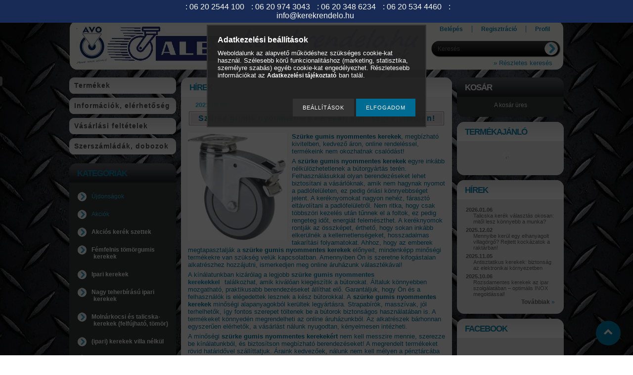

--- FILE ---
content_type: text/html; charset=UTF-8
request_url: https://www.kerekrendelo.hu/shop_news.php?news=52587
body_size: 13592
content:
<!DOCTYPE html PUBLIC "-//W3C//DTD XHTML 1.0 Transitional//EN" "http://www.w3.org/TR/xhtml1/DTD/xhtml1-transitional.dtd">
<html xmlns="http://www.w3.org/1999/xhtml" lang="hu" xml:lang="hu" lang="hu" xml:lang="hu" style="background-image:url(https://www.kerekrendelo.hu/shop_pic.php?time=1428929578&width=[element_width]&height=[element_height]&design_element=background_slide_0.jpg);">
<head>
<meta http-equiv="Content-Type" content="text/html; charset=utf-8">
<meta http-equiv="Content-Language" content="HU">
<meta http-equiv="Cache-Control" content="no-cache">
<meta name="description" content="Szürke gumis nyommentes kerekek minőségi kivitelben! , Hírek">
<meta name="robots" content="index, follow">
<meta http-equiv="X-UA-Compatible" content="IE=Edge">
<meta property="og:site_name" content="Kerékrendelő (ipari kerekek és görgők)" />
<meta property="og:title" content="Szürke gumis nyommentes kerekek minőségi kivitelben! - Hírek">
<meta property="og:description" content="Szürke gumis nyommentes kerekek minőségi kivitelben! , Hírek">
<meta property="og:type" content="website">
<meta name="google-site-verification" content="_D_qlUPwWikD3izmbteyhgeK5awMYo9MIn4nPIaJV2A">
<meta property="fb:admins" content="662066057202494">

<title>Szürke gumis nyommentes kerekek minőségi kivitelben! - Hírek</title>


<script type="text/javascript">
var service_type="shop";
var shop_url_main="https://www.kerekrendelo.hu";
var actual_lang="hu";
var money_len="0";
var money_thousend=" ";
var money_dec=",";
var shop_id=4153;
var unas_design_url="https:"+"/"+"/"+"www.kerekrendelo.hu"+"/"+"!common_design"+"/"+"custom"+"/"+"kerekrendelo.unas.hu"+"/";
var unas_design_code='0';
var unas_base_design_code='1';
var unas_design_ver=2;
var unas_design_subver=0;
var unas_shop_url='https://www.kerekrendelo.hu';
var config_plus=new Array();
config_plus['product_tooltip']=1;
config_plus['cart_redirect']=1;
config_plus['money_type']='Ft';
config_plus['money_type_display']='Ft';
var lang_text=new Array();

var UNAS = UNAS || {};
UNAS.shop={"base_url":'https://www.kerekrendelo.hu',"domain":'www.kerekrendelo.hu',"username":'kerekrendelo.unas.hu',"id":4153,"lang":'hu',"currency_type":'Ft',"currency_code":'HUF',"currency_rate":'1',"currency_length":0,"base_currency_length":0,"canonical_url":''};
UNAS.design={"code":'0',"page":'news'};
UNAS.api_auth="e1e7b517d782f1a7b0aa2a6367770b06";
UNAS.customer={"email":'',"id":0,"group_id":0,"without_registration":0};
UNAS.shop["only_private_customer_can_purchase"] = false;
 

UNAS.text = {
    "button_overlay_close": `Bezár`,
    "popup_window": `Felugró ablak`,
    "list": `lista`,
    "updating_in_progress": `frissítés folyamatban`,
    "updated": `frissítve`,
    "is_opened": `megnyitva`,
    "is_closed": `bezárva`,
    "deleted": `törölve`,
    "consent_granted": `hozzájárulás megadva`,
    "consent_rejected": `hozzájárulás elutasítva`,
    "field_is_incorrect": `mező hibás`,
    "error_title": `Hiba!`,
    "product_variants": `termék változatok`,
    "product_added_to_cart": `A termék a kosárba került`,
    "product_added_to_cart_with_qty_problem": `A termékből csak [qty_added_to_cart] [qty_unit] került kosárba`,
    "product_removed_from_cart": `A termék törölve a kosárból`,
    "reg_title_name": `Név`,
    "reg_title_company_name": `Cégnév`,
    "number_of_items_in_cart": `Kosárban lévő tételek száma`,
    "cart_is_empty": `A kosár üres`,
    "cart_updated": `A kosár frissült`,
    "mandatory": `Kötelező!`
};


UNAS.text["delete_from_compare"]= `Törlés összehasonlításból`;
UNAS.text["comparison"]= `Összehasonlítás`;

UNAS.text["delete_from_favourites"]= `Törlés a kedvencek közül`;
UNAS.text["add_to_favourites"]= `Kedvencekhez`;








window.lazySizesConfig=window.lazySizesConfig || {};
window.lazySizesConfig.loadMode=1;
window.lazySizesConfig.loadHidden=false;

window.dataLayer = window.dataLayer || [];
function gtag(){dataLayer.push(arguments)};
gtag('js', new Date());
</script>

<script src="https://www.kerekrendelo.hu/!common_packages/jquery/jquery-3.2.1.js?mod_time=1690980618" type="text/javascript"></script>
<script src="https://www.kerekrendelo.hu/!common_packages/jquery/plugins/migrate/migrate.js?mod_time=1690980618" type="text/javascript"></script>
<script src="https://www.kerekrendelo.hu/!common_packages/jquery/plugins/bgiframe/bgiframe.js?mod_time=1690980618" type="text/javascript"></script>
<script src="https://www.kerekrendelo.hu/!common_packages/jquery/plugins/ajaxqueue/ajaxqueue.js?mod_time=1690980618" type="text/javascript"></script>
<script src="https://www.kerekrendelo.hu/!common_packages/jquery/plugins/color/color.js?mod_time=1690980618" type="text/javascript"></script>
<script src="https://www.kerekrendelo.hu/!common_packages/jquery/plugins/autocomplete/autocomplete.js?mod_time=1751452520" type="text/javascript"></script>
<script src="https://www.kerekrendelo.hu/!common_packages/jquery/plugins/cookie/cookie.js?mod_time=1690980618" type="text/javascript"></script>
<script src="https://www.kerekrendelo.hu/!common_packages/jquery/plugins/treeview/treeview.js?mod_time=1690980618" type="text/javascript"></script>
<script src="https://www.kerekrendelo.hu/!common_packages/jquery/plugins/treeview/treeview.edit.js?mod_time=1690980618" type="text/javascript"></script>
<script src="https://www.kerekrendelo.hu/!common_packages/jquery/plugins/treeview/treeview-unas.async.js?mod_time=1690980618" type="text/javascript"></script>
<script src="https://www.kerekrendelo.hu/!common_packages/jquery/plugins/tools/tools-1.2.7.js?mod_time=1690980618" type="text/javascript"></script>
<script src="https://www.kerekrendelo.hu/!common_packages/jquery/plugins/nivoslider/nivoslider.js?mod_time=1690980618" type="text/javascript"></script>
<script src="https://www.kerekrendelo.hu/!common_packages/jquery/own/shop_common/exploded/common.js?mod_time=1769410771" type="text/javascript"></script>
<script src="https://www.kerekrendelo.hu/!common_packages/jquery/own/shop_common/exploded/common_overlay.js?mod_time=1754986322" type="text/javascript"></script>
<script src="https://www.kerekrendelo.hu/!common_packages/jquery/own/shop_common/exploded/common_shop_popup.js?mod_time=1754991412" type="text/javascript"></script>
<script src="https://www.kerekrendelo.hu/!common_packages/jquery/own/shop_common/exploded/common_start_checkout.js?mod_time=1752056294" type="text/javascript"></script>
<script src="https://www.kerekrendelo.hu/!common_packages/jquery/own/shop_common/exploded/design_1500.js?mod_time=1725525511" type="text/javascript"></script>
<script src="https://www.kerekrendelo.hu/!common_packages/jquery/own/shop_common/exploded/function_change_address_on_order_methods.js?mod_time=1752056294" type="text/javascript"></script>
<script src="https://www.kerekrendelo.hu/!common_packages/jquery/own/shop_common/exploded/function_check_password.js?mod_time=1751452520" type="text/javascript"></script>
<script src="https://www.kerekrendelo.hu/!common_packages/jquery/own/shop_common/exploded/function_check_zip.js?mod_time=1767692286" type="text/javascript"></script>
<script src="https://www.kerekrendelo.hu/!common_packages/jquery/own/shop_common/exploded/function_compare.js?mod_time=1751452520" type="text/javascript"></script>
<script src="https://www.kerekrendelo.hu/!common_packages/jquery/own/shop_common/exploded/function_customer_addresses.js?mod_time=1769410771" type="text/javascript"></script>
<script src="https://www.kerekrendelo.hu/!common_packages/jquery/own/shop_common/exploded/function_delivery_point_select.js?mod_time=1751452520" type="text/javascript"></script>
<script src="https://www.kerekrendelo.hu/!common_packages/jquery/own/shop_common/exploded/function_favourites.js?mod_time=1725525511" type="text/javascript"></script>
<script src="https://www.kerekrendelo.hu/!common_packages/jquery/own/shop_common/exploded/function_infinite_scroll.js?mod_time=1758625002" type="text/javascript"></script>
<script src="https://www.kerekrendelo.hu/!common_packages/jquery/own/shop_common/exploded/function_language_and_currency_change.js?mod_time=1751452520" type="text/javascript"></script>
<script src="https://www.kerekrendelo.hu/!common_packages/jquery/own/shop_common/exploded/function_param_filter.js?mod_time=1764233415" type="text/javascript"></script>
<script src="https://www.kerekrendelo.hu/!common_packages/jquery/own/shop_common/exploded/function_postsale.js?mod_time=1751452520" type="text/javascript"></script>
<script src="https://www.kerekrendelo.hu/!common_packages/jquery/own/shop_common/exploded/function_product_print.js?mod_time=1725525511" type="text/javascript"></script>
<script src="https://www.kerekrendelo.hu/!common_packages/jquery/own/shop_common/exploded/function_product_subscription.js?mod_time=1751452520" type="text/javascript"></script>
<script src="https://www.kerekrendelo.hu/!common_packages/jquery/own/shop_common/exploded/function_recommend.js?mod_time=1751452520" type="text/javascript"></script>
<script src="https://www.kerekrendelo.hu/!common_packages/jquery/own/shop_common/exploded/function_saved_cards.js?mod_time=1751452520" type="text/javascript"></script>
<script src="https://www.kerekrendelo.hu/!common_packages/jquery/own/shop_common/exploded/function_saved_filter_delete.js?mod_time=1751452520" type="text/javascript"></script>
<script src="https://www.kerekrendelo.hu/!common_packages/jquery/own/shop_common/exploded/function_search_smart_placeholder.js?mod_time=1751452520" type="text/javascript"></script>
<script src="https://www.kerekrendelo.hu/!common_packages/jquery/own/shop_common/exploded/function_vote.js?mod_time=1725525511" type="text/javascript"></script>
<script src="https://www.kerekrendelo.hu/!common_packages/jquery/own/shop_common/exploded/page_cart.js?mod_time=1767791927" type="text/javascript"></script>
<script src="https://www.kerekrendelo.hu/!common_packages/jquery/own/shop_common/exploded/page_customer_addresses.js?mod_time=1768291154" type="text/javascript"></script>
<script src="https://www.kerekrendelo.hu/!common_packages/jquery/own/shop_common/exploded/page_order_checkout.js?mod_time=1725525511" type="text/javascript"></script>
<script src="https://www.kerekrendelo.hu/!common_packages/jquery/own/shop_common/exploded/page_order_details.js?mod_time=1725525511" type="text/javascript"></script>
<script src="https://www.kerekrendelo.hu/!common_packages/jquery/own/shop_common/exploded/page_order_methods.js?mod_time=1760086916" type="text/javascript"></script>
<script src="https://www.kerekrendelo.hu/!common_packages/jquery/own/shop_common/exploded/page_order_return.js?mod_time=1725525511" type="text/javascript"></script>
<script src="https://www.kerekrendelo.hu/!common_packages/jquery/own/shop_common/exploded/page_order_send.js?mod_time=1725525511" type="text/javascript"></script>
<script src="https://www.kerekrendelo.hu/!common_packages/jquery/own/shop_common/exploded/page_order_subscriptions.js?mod_time=1751452520" type="text/javascript"></script>
<script src="https://www.kerekrendelo.hu/!common_packages/jquery/own/shop_common/exploded/page_order_verification.js?mod_time=1752056294" type="text/javascript"></script>
<script src="https://www.kerekrendelo.hu/!common_packages/jquery/own/shop_common/exploded/page_product_details.js?mod_time=1751452520" type="text/javascript"></script>
<script src="https://www.kerekrendelo.hu/!common_packages/jquery/own/shop_common/exploded/page_product_list.js?mod_time=1725525511" type="text/javascript"></script>
<script src="https://www.kerekrendelo.hu/!common_packages/jquery/own/shop_common/exploded/page_product_reviews.js?mod_time=1751452520" type="text/javascript"></script>
<script src="https://www.kerekrendelo.hu/!common_packages/jquery/own/shop_common/exploded/page_reg.js?mod_time=1756187462" type="text/javascript"></script>
<script src="https://www.kerekrendelo.hu/!common_packages/jquery/plugins/hoverintent/hoverintent.js?mod_time=1690980618" type="text/javascript"></script>
<script src="https://www.kerekrendelo.hu/!common_packages/jquery/own/shop_tooltip/shop_tooltip.js?mod_time=1753441723" type="text/javascript"></script>
<script src="https://www.kerekrendelo.hu/!common_packages/jquery/plugins/simplyscroll/simplyscroll.js?mod_time=1690980618" type="text/javascript"></script>

<link href="https://www.kerekrendelo.hu/!common_packages/jquery/plugins/autocomplete/autocomplete.css?mod_time=1690980618" rel="stylesheet" type="text/css">
<link href="https://www.kerekrendelo.hu/!common_design/base/000001/css/common.css?mod_time=1763385136" rel="stylesheet" type="text/css">
<link href="https://www.kerekrendelo.hu/!common_design/base/000001/css/page.css?mod_time=1751452521" rel="stylesheet" type="text/css">
<link href="https://www.kerekrendelo.hu/!common_design/base/000001/css/box.css?mod_time=1751452521" rel="stylesheet" type="text/css">
<link href="https://www.kerekrendelo.hu/!common_design/custom/kerekrendelo.unas.hu/css/layout.css?mod_time=1445432289" rel="stylesheet" type="text/css">
<link href="https://www.kerekrendelo.hu/!common_design/base/000001/css/design.css?mod_time=1690980619" rel="stylesheet" type="text/css">
<link href="https://www.kerekrendelo.hu/!common_design/custom/kerekrendelo.unas.hu/css/design_custom.css?mod_time=1445432289" rel="stylesheet" type="text/css">
<link href="https://www.kerekrendelo.hu/!common_design/custom/kerekrendelo.unas.hu/css/custom.css?mod_time=1445432289" rel="stylesheet" type="text/css">
<link href="https://www.kerekrendelo.hu/!common_design/custom/kerekrendelo.unas.hu/element/own.css?mod_time=1736236829" rel="stylesheet" type="text/css">

<link href="https://www.kerekrendelo.hu/shop_ordered/4153/design_pic/favicon.ico" rel="shortcut icon">
<script type="text/javascript">
        var google_consent=1;
    
        gtag('consent', 'default', {
           'ad_storage': 'denied',
           'ad_user_data': 'denied',
           'ad_personalization': 'denied',
           'analytics_storage': 'denied',
           'functionality_storage': 'denied',
           'personalization_storage': 'denied',
           'security_storage': 'granted'
        });

    
        gtag('consent', 'update', {
           'ad_storage': 'denied',
           'ad_user_data': 'denied',
           'ad_personalization': 'denied',
           'analytics_storage': 'denied',
           'functionality_storage': 'denied',
           'personalization_storage': 'denied',
           'security_storage': 'granted'
        });

        </script>
    <script async src="https://www.googletagmanager.com/gtag/js?id=G-EBJGZD9X6G"></script>    <script type="text/javascript">
    gtag('config', 'G-EBJGZD9X6G');

        </script>
        <script type="text/javascript">
    var google_analytics=1;

       </script>
           <script type="text/javascript">
        gtag('config', 'AW-1007632535',{'allow_enhanced_conversions':true});
                </script>
            <script type="text/javascript">
        var google_ads=1;

                gtag('event','remarketing', {
            'ecomm_pagetype': 'other'        });
            </script>
        <!-- Google Tag Manager -->
    <script>(function(w,d,s,l,i){w[l]=w[l]||[];w[l].push({'gtm.start':
            new Date().getTime(),event:'gtm.js'});var f=d.getElementsByTagName(s)[0],
            j=d.createElement(s),dl=l!='dataLayer'?'&l='+l:'';j.async=true;j.src=
            'https://www.googletagmanager.com/gtm.js?id='+i+dl;f.parentNode.insertBefore(j,f);
        })(window,document,'script','dataLayer','GTM-5L2P2TN');</script>
    <!-- End Google Tag Manager -->

    
</head>

<body class='design_ver2' id="ud_shop_news" style="background-image:url(https://www.kerekrendelo.hu/shop_pic.php?time=1428929578&width=[element_width]&height=[element_height]&design_element=background_slide_0.jpg);">
    <!-- Google Tag Manager (noscript) -->
    <noscript><iframe src="https://www.googletagmanager.com/ns.html?id=GTM-5L2P2TN"
                      height="0" width="0" style="display:none;visibility:hidden"></iframe></noscript>
    <!-- End Google Tag Manager (noscript) -->
    <div id="image_to_cart" style="display:none; position:absolute; z-index:100000;"></div>
<div class="overlay_common overlay_warning" id="overlay_cart_add"></div>
<script type="text/javascript">$(document).ready(function(){ overlay_init("cart_add",{"onBeforeLoad":false}); });</script>
<div id="overlay_login_outer"></div>	
	<script type="text/javascript">
	$(document).ready(function(){
	    var login_redir_init="";

		$("#overlay_login_outer").overlay({
			onBeforeLoad: function() {
                var login_redir_temp=login_redir_init;
                if (login_redir_act!="") {
                    login_redir_temp=login_redir_act;
                    login_redir_act="";
                }

									$.ajax({
						type: "GET",
						async: true,
						url: "https://www.kerekrendelo.hu/shop_ajax/ajax_popup_login.php",
						data: {
							shop_id:"4153",
							lang_master:"hu",
                            login_redir:login_redir_temp,
							explicit:"ok",
							get_ajax:"1"
						},
						success: function(data){
							$("#overlay_login_outer").html(data);
							if (unas_design_ver >= 5) $("#overlay_login_outer").modal('show');
							$('#overlay_login1 input[name=shop_pass_login]').keypress(function(e) {
								var code = e.keyCode ? e.keyCode : e.which;
								if(code.toString() == 13) {		
									document.form_login_overlay.submit();		
								}	
							});	
						}
					});
								},
			top: 200,
			mask: {
	color: "#000000",
	loadSpeed: 200,
	maskId: "exposeMaskOverlay",
	opacity: 0.7
},
			closeOnClick: (config_plus['overlay_close_on_click_forced'] === 1),
			onClose: function(event, overlayIndex) {
				$("#login_redir").val("");
			},
			load: false
		});
		
			});
	function overlay_login() {
		$(document).ready(function(){
			$("#overlay_login_outer").overlay().load();
		});
	}
	function overlay_login_remind() {
        if (unas_design_ver >= 5) {
            $("#overlay_remind").overlay().load();
        } else {
            $(document).ready(function () {
                $("#overlay_login_outer").overlay().close();
                setTimeout('$("#overlay_remind").overlay().load();', 250);
            });
        }
	}

    var login_redir_act="";
    function overlay_login_redir(redir) {
        login_redir_act=redir;
        $("#overlay_login_outer").overlay().load();
    }
	</script>  
	<div class="overlay_common overlay_info" id="overlay_remind"></div>
<script type="text/javascript">$(document).ready(function(){ overlay_init("remind",[]); });</script>

	<script type="text/javascript">
    	function overlay_login_error_remind() {
		$(document).ready(function(){
			load_login=0;
			$("#overlay_error").overlay().close();
			setTimeout('$("#overlay_remind").overlay().load();', 250);	
		});
	}
	</script>  
	<div class="overlay_common overlay_info" id="overlay_newsletter"></div>
<script type="text/javascript">$(document).ready(function(){ overlay_init("newsletter",[]); });</script>

<script type="text/javascript">
function overlay_newsletter() {
    $(document).ready(function(){
        $("#overlay_newsletter").overlay().load();
    });
}
</script>
<div class="overlay_common overlay_error" id="overlay_script"></div>
<script type="text/javascript">$(document).ready(function(){ overlay_init("script",[]); });</script>
    <script>
    $(document).ready(function() {
        $.ajax({
            type: "GET",
            url: "https://www.kerekrendelo.hu/shop_ajax/ajax_stat.php",
            data: {master_shop_id:"4153",get_ajax:"1"}
        });
    });
    </script>
    

<div id='banner_popup_content'></div>



<div id="container">
	
	<div id="header">
    	<div id="header_top">
          <div id="money_lang">
            <div id="money"></div>
            <div id="lang"></div>
            <div class="clear_fix"></div>
          </div>
        </div>	
    	<div id="header_container">
        	<div id="header_container_left">
            	<div id="logo"><div id='head_content'><!-- UnasElement {type:slide} -->
<div id="head_slide" class="nivoSlider" style="width:700px; height:80px;">
	<a id="head_slide_0" href="https://www.kerekrendelo.hu/"><img src="https://www.kerekrendelo.hu/shop_pic.php?time=1521576419&width=700&height=80&design_element=head_slide_0.jpg" width="700" height="80" border="0" title="ipari kerekek és görgők" alt="ipari kerekek és görgők" style="width:700px; height:80px;" /></a>
</div>
</div></div>
            </div>
            <div id="header_container_right">
            	<div id="menu_top">
                	<ul>
						<li class="login">
    
        
            
                <script type='text/javascript'>
                    function overlay_login() {
                        $(document).ready(function(){
                            $("#overlay_login_outer").overlay().load();
                        });
                    }
                </script>
                <a href="javascript:overlay_login();" class="text_normal">Belépés</a>
            

            
        

        
        

        

    
</li>
                        <li><a href="https://www.kerekrendelo.hu/shop_reg.php"><strong>Regisztráció</strong></a></li>                    
                        <li><a href="https://www.kerekrendelo.hu/shop_order_track.php"><strong>Profil</strong></a>	</li>
                    </ul>         
                </div>
                <div id="search"><div id='box_search_content' class='box_content'>
    <form name="form_include_search" id="form_include_search" action="https://www.kerekrendelo.hu/shop_search.php" method="get">
        <div class='box_search_field'><label><span class="text_small">Kifejezés:</span></label><span class="text_input"><input name="q" id="box_search_input" type="text" maxlength="255" class="text_small js-search-input" value="" placeholder="Keresés" /></span></div>
        <div class='box_search_button'><span class="text_button"><input type="submit" value="" class="text_small" /></span></div>
    </form>
</div></div>
                <div class="clear_fix"></div>
                <div id="adv_search"><a href="https://www.kerekrendelo.hu/shop_searchcomplex.php"><strong>&raquo; Részletes keresés</strong></a></div>
            </div>  
            <div class="clear_fix"></div>     
        </div>	
        <div id="header_bottom"><!-- --></div>

    </div>
    
    <div id="content">
    	<div id="content_top"><!-- --></div>
        <div id="content_container_outer"><div id="content_container"><div id="content_container_inner">    	
            <div id="left">
                <div id="menu">
                    <div class="menu_top"><!-- --></div>	
                    <div class="menu_container">
                    	<div id="menu_shop"><div id="menu_content4"><ul><li class="menu_item_1"><span class="menu_item_inner"><a href="https://www.kerekrendelo.hu/sct/0/"><strong>Termékek</strong></a></span></li><li class="menu_item_2"><span class="menu_item_inner"><a href="https://www.kerekrendelo.hu/shop_contact.php"><strong>Információk, elérhetőség</strong></a></span></li><li class="menu_item_3"><span class="menu_item_inner"><a href="https://www.kerekrendelo.hu/shop_help.php"><strong>Vásárlási feltételek</strong></a></span></li></ul></div></div>
                        <div id="menu_cms"><div id="menu_content5"><ul><li class="menu_item_plus menu_item_1" id="menu_item_id_722938"><span class="menu_item_inner"><a href="http://tayg.hu/" target="_blank"><strong>Szerszámládák, dobozok</strong></a></span></li></ul></div></div>
                    </div>
						<script>
						   $("#menu_cms ul a").each (function(){
							   	if ($($(this).parents("li:first").find("ul.menu_content_sub")).length!=0) {
									$(this).attr("Onclick","return false");
								}	
							});
							$("#menu_cms ul a").click(function () {
								var ul_div=$(this).parents("li:first").find("ul.menu_content_sub:first");
								if ($(ul_div).length!=0) {
									if ($(ul_div).attr("class").indexOf("opened")!=-1){
										$(ul_div).removeClass("opened");
										$(ul_div).hide();		
									} else {
										$(ul_div).addClass("opened");
										$(ul_div).show();
									}
								}
						   });	
                        </script>                    
                    <div class="menu_bottom"><!-- --></div>
                </div>
            
                <div id="box_left">
                    <div id='box_container_shop_cat' class='box_container_1'>
                    <div class="box_left_top"><!-- --></div>
                    <div class="box_left_title">Kategóriák</div>
                    <div class="box_left_container"><div id='box_cat_content' class='box_content box_cat_type_ajax'><ul id='box_cat_main'><li id='box_cat_spec_new'><span class='box_cat_spec'><a href='https://www.kerekrendelo.hu/shop_artspec.php?artspec=2' class='text_small'><span class='text_color_fault'>Újdonságok</span></a></span></li><li id='box_cat_spec_akcio'><span class='box_cat_spec'><a href='https://www.kerekrendelo.hu/shop_artspec.php?artspec=1' class='text_small'><span class='text_color_fault'>Akciók</span></a></span></li><li id='box_cat_1_742325' class=' hasChildren'><span class='text_small box_cat_style0 box_cat_level0 text_style_strong box_cat_click_level0'>Akciós kerék szettek</span>
<ul style="display: none;"><li><span class="placeholder">&nbsp;</span></li></ul></li><li id='box_cat_1_602221' class=' hasChildren'><span class='text_small box_cat_style0 box_cat_level0 text_style_strong box_cat_click_level0'>Fémfelnis tömörgumis kerekek</span>
<ul style="display: none;"><li><span class="placeholder">&nbsp;</span></li></ul></li><li id='box_cat_1_149022' class=' hasChildren'><span class='text_small box_cat_style0 box_cat_level0 text_style_strong box_cat_click_level0'>Ipari kerekek</span>
<ul style="display: none;"><li><span class="placeholder">&nbsp;</span></li></ul></li><li id='box_cat_1_370907' class=' hasChildren'><span class='text_small box_cat_style0 box_cat_level0 text_style_strong box_cat_click_level0'>Nagy teherbírású ipari kerekek</span>
<ul style="display: none;"><li><span class="placeholder">&nbsp;</span></li></ul></li><li id='box_cat_1_343130' class=' hasChildren'><span class='text_small box_cat_style0 box_cat_level0 text_style_strong box_cat_click_level0'>Molnárkocsi és talicska-kerekek (felfújható, tömör)</span>
<ul style="display: none;"><li><span class="placeholder">&nbsp;</span></li></ul></li><li id='box_cat_1_404825' class=' hasChildren'><span class='text_small box_cat_style0 box_cat_level0 text_style_strong box_cat_click_level0'>(ipari) kerekek villa nélkül</span>
<ul style="display: none;"><li><span class="placeholder">&nbsp;</span></li></ul></li><li id='box_cat_1_299839' class=''><span class='text_small box_cat_style0 box_cat_level0 text_style_strong'><a href='https://www.kerekrendelo.hu/spl/299839/Villagorgo-emelohoz-targoncahoz' class='text_small text_style_strong box_cat_click_level0' >Villagörgő emelőhöz, targoncához</a></span></li><li id='box_cat_1_406902' class=''><span class='text_small box_cat_style0 box_cat_level0 text_style_strong'><a href='https://www.kerekrendelo.hu/Targonca-kerekek' class='text_small text_style_strong box_cat_click_level0' >Targonca kerekek</a></span></li><li id='box_cat_1_231977' class=' hasChildren'><span class='text_small box_cat_style0 box_cat_level0 text_style_strong box_cat_click_level0'>Hőálló ipari kerekek</span>
<ul style="display: none;"><li><span class="placeholder">&nbsp;</span></li></ul></li><li id='box_cat_1_479475' class=' hasChildren'><span class='text_small box_cat_style0 box_cat_level0 text_style_strong box_cat_click_level0'>Bútor és intézményi kerekek</span>
<ul style="display: none;"><li><span class="placeholder">&nbsp;</span></li></ul></li><li id='box_cat_1_403304' class=' hasChildren'><span class='text_small box_cat_style0 box_cat_level0 text_style_strong box_cat_click_level0'>INOX, rozsdamentes ipari kerekek</span>
<ul style="display: none;"><li><span class="placeholder">&nbsp;</span></li></ul></li><li id='box_cat_1_460410' class=''><span class='text_small box_cat_style0 box_cat_level0 text_style_strong'><a href='https://www.kerekrendelo.hu/antisztatikus' class='text_small text_style_strong box_cat_click_level0' >Antisztatikus kerekek (elektromosan vezető, ESD)</a></span></li><li id='box_cat_1_252479' class=' hasChildren'><span class='text_small box_cat_style0 box_cat_level0 text_style_strong box_cat_click_level0'>Segédanyagok szereléshez (talp lemez, csavar, persely...)</span>
<ul style="display: none;"><li><span class="placeholder">&nbsp;</span></li></ul></li><li id='box_cat_1_600374' class=''><span class='text_small box_cat_style0 box_cat_level0 text_style_strong'><a href='https://www.kerekrendelo.hu/spl/600374/Keszlet-kiarusitas-maradek-kerekek-limitalt-szamba' class='text_small text_style_strong box_cat_click_level0' >Készlet kiárusítás (maradék kerekek limitált számban)</a></span></li><li id='box_cat_1_851942' class=''><span class='text_small box_cat_style0 box_cat_level0 text_style_strong'><a href='https://www.kerekrendelo.hu/kerekkereso' class='text_small text_style_strong box_cat_click_level0' >KERÉK KERESŐ</a></span></li></ul></div></div>
                    <div class="box_left_bottom"><!-- --></div>	
                    </div><div id='box_container_shop_top' class='box_container_2'>
                    <div class="box_left_top"><!-- --></div>
                    <div class="box_left_title">TOP termékek</div>
                    <div class="box_left_container"><div id='box_top_content' class='box_content box_top_content'><div class='box_content_ajax' data-min-length='4'></div><script type="text/javascript">
	$.ajax({
		type: "GET",
		async: true,
		url: "https://www.kerekrendelo.hu/shop_ajax/ajax_box_top.php",
		data: {
			box_id:"",
			get_ajax:1,
			shop_id:"4153",
			lang_master:"hu"
		},
		success: function(result){
			$("#box_top_content").html(result);
		}
	});
</script>
</div></div>
                    <div class="box_left_bottom"><!-- --></div>	
                    </div><div id='box_container_home_banner2_1' class='box_container_3'>
                    <div class="box_left_top"><!-- --></div>
                    <div class="box_left_title">Bankkártyás fizetés</div>
                    <div class="box_left_container"><div id='box_banner_22912' class='box_content'><div class='box_txt text_normal'><p style="text-align: center;"><img src="https://www.kerekrendelo.hu/shop_ordered/4153/pic/bankkartya.jpg" alt="" width="180" height="127" /></p></div></div></div>
                    <div class="box_left_bottom"><!-- --></div>	
                    </div><div id='box_container_home_banner2_2' class='box_container_4'>
                    <div class="box_left_top"><!-- --></div>
                    <div class="box_left_title">Elérhetőségek</div>
                    <div class="box_left_container"><div id='box_banner_60866' class='box_content'><div class='box_txt text_normal'><div itemscope="" itemtype="http://schema.org/Organization" style="text-align: center;"><span itemprop="name">Szerviztanácsadó Kft.</span><br /><span itemprop="telephone" style="color: #3366ff;"><a style="color: #3366ff;" href="tel:+36209743043">+36-20 974-3043</a></span><br /><span itemprop="telephone" style="color: #3366ff;"><a style="color: #3366ff;" href="tel:+36203486234">+36 20 348-6234</a></span><br /><span itemprop="telephone" style="color: #3366ff;"><a style="color: #3366ff;" href="tel:+36202544100">+36 20 254 4100</a></span></div>
<div itemscope="" itemtype="http://schema.org/Organization" style="text-align: center;"><span style="color: #3366ff;"><a href="tel:+36205344460" style="color: #3366ff;">+36 20 534 4460</a></span></div>
<div itemscope="" itemtype="http://schema.org/Organization" style="text-align: center;"><span itemprop="email" style="color: #3366ff;"><a style="color: #3366ff;" href="mailto:info@kerekrendelo.hu">info@kerekrendelo.hu</a></span><span itemprop="address" itemscope="" itemtype="http://schema.org/PostalAddress"><br /><strong><span itemprop="postalCode">2142 </span><span itemprop="addressLocality">Nagytarcsa</span></strong><br /><strong><span itemprop="streetAddress">Déri Miksa utca 10/B</span></strong></span></div>
<div itemscope="" itemtype="http://schema.org/Organization" style="text-align: center;"><span itemprop="address" itemscope="" itemtype="http://schema.org/PostalAddress"><strong><span itemprop="streetAddress">(Berdó II. ipari park) </span></strong></span><span itemprop="address" itemscope="" itemtype="http://schema.org/PostalAddress"></span></div>
<p><br /><br /><br /></p></div></div></div>
                    <div class="box_left_bottom"><!-- --></div>	
                    </div>
                </div>
            </div>
            
            <div id="center">
				<div id="slideshow">
                <div id="slideshow_frame_left"></div>
                <div id="slideshow_frame_right"></div>                
                
                </div>
                <div id="body">
                    <div id="body_top"><!-- --></div>	
                    <div id="body_title">
    <div id='title_content'>
    <h1>
        Hírek
    </h1>
    </div>
</div>	
                    <div id="body_container"><div id='page_content_outer'><div id='page_news_content' class='page_content'>
    

    
        <div class='page_news_date'><span class="text_big"><span class="text_color_fault"><strong>
            <span class="text_color_fault">2021.06.09</span>
            
        </strong></span></span></div>

        <div class='page_artdet_name_outer border_1'>
            <div class='page_artdet_name bg_color_light2'><span class="text_bigger"><strong><span class="text_style_spacing">Szürke gumis nyommentes kerekek minőségi kivitelben! </span></strong></span></div>
        </div>

        <div class='page_news_content'><div class='page_txt'><span class="text_big"><p><strong><img src="https://www.kerekrendelo.hu/shop_ordered/4153/pic/tartalom/szurke-gumis-nyommentes-kerekek.jpg" width="200" height="218" style="float: left; margin-right: 10px;" alt="Szürke gumis nyommentes kerekek" title="Szürke gumis nyommentes kerekek" />Szürke gumis nyommentes kerekek</strong>, megbízható kivitelben, kedvező áron, online rendeléssel, termékeink nem okozhatnak csalódást!</p>
<p>A <strong>szürke gumis nyommentes kerekek</strong> egyre inkább nélkülözhetetlenek a bútorgyártás terén. Felhasználásukkal olyan berendezéseket lehet biztosítani a vásárlóknak, amik nem hagynak nyomot a padlófelületen, ez pedig óriási könnyebbséget jelent. A keréknyomokat nagyon nehéz, fárasztó eltávolítani a padlófelületről. Nem ritka, hogy csak többszöri kezelés után tűnnek el a foltok, ez pedig rengeteg időt, energiát felemészthet. A keréknyomok rontják az összképet, érthető, hogy sokan inkább elkerülnék a kellemetlenségeket, hosszadalmas takarítási folyamatokat. Ahhoz, hogy az emberek megtapasztalják a <strong>szürke gumis nyommentes kerekek</strong> előnyeit, mindenképp minőségi termékekre van szükség velük kapcsolatban. Amennyiben Ön is szeretne kifogástalan alkatrészhez hozzájutni, ismerkedjen meg online áruházunk választékával!</p>
<p>A kínálatunkban kizárólag a legjobb <a href="https://www.kerekrendelo.hu/spl/359902/Szurke-gumis-nyommentes-kerek-80-200-kg"><strong>szürke gumis nyommentes kerekekkel</strong></a> találkozhat, amik kiválóan kiegészítik a bútorokat. Általuk könnyebben mozgatható, praktikusabb berendezéseket állíthat elő. Garantáljuk, hogy Ön és a felhasználók is elégedettek lesznek a kész bútorokkal. A<strong> szürke gumis nyommentes kerekek</strong> minőségi alapanyagokból kerültek legyártásra. Strapabírók, masszívak, jól terhelhetők, így fontos szerepet töltenek be a bútorok biztonságos használatában is. A termékeket könnyedén megrendelheti az online áruházunkból. Az alkatrészek bárhonnan egyszerűen elérhetők, a vásárlást nálunk nyugodtan, kényelmesen intézheti.</p>
<p>A minőségi<strong> szürke gumis nyommentes kerekekért</strong> nem kell messzire mennie, szerezze be kínálatunkból, és biztosítson megbízható berendezéseket! A megrendelt termékeket rövid határidővel szállíttatjuk. Áraink kedvezőek, nálunk nem kell mélyen a pénztárcába nyúlni a strapabíró alkatrészekért. Ha bővebb információkra lenne szüksége, forduljon hozzánk bizalommal a megadott elérhetőségeinken, ahol készséggel állunk az érdeklődők rendelkezésére.</p></span></div></div>
    
</div></div></div>
                    <div id="body_bottom"><!-- --></div>	
                </div>
            </div>

            <div id="right">
                <div id="box_right">
                    <div id="cart">
                        <div id="cart_title">Kosár</div>
                        <div id="cart_text"><div id='box_cart_content' class='box_content'>

    

    
        
    

    

    
        <span class='box_cart_empty'><span class='text_normal'>A kosár üres</span></span>
    

    

    

    

    

    
        <script type="text/javascript">
            $("#cart").click(function() {
                document.location.href="https://www.kerekrendelo.hu/shop_cart.php";
            });
        </script>
    

</div></div>
                        <div id="cart_bottom"></div>
                    </div>
                    
                    <div id='box_container_shop_art' class='box_container_5'>
                    <div class="box_right_top"><!-- --></div>
                    <div class="box_right_title">Termékajánló</div>
                    <div class="box_right_container"><div id='box_art_content' class='box_content box_art_content'><div class='box_content_ajax' data-min-length='5'></div><script type="text/javascript">
	$.ajax({
		type: "GET",
		async: true,
		url: "https://www.kerekrendelo.hu/shop_ajax/ajax_box_art.php",
		data: {
			box_id:"",
			get_ajax:1,
			shop_id:"4153",
			lang_master:"hu"
		},
		success: function(result){
			$("#box_art_content").html(result);
		}
	});
</script>
</div></div>
                    <div class="box_right_bottom"><!-- --></div>	
					</div><div id='box_container_common_news' class='box_container_6'>
                    <div class="box_right_top"><!-- --></div>
                    <div class="box_right_title">Hírek</div>
                    <div class="box_right_container"><div id='box_news_content' class='box_content'>
    
        <div class="box_news_item">
            <div class="box_news_date"><span class="text_small"><strong>2026.01.06 </strong></span></div>
            <div class="box_news_title text_small"><a href="https://www.kerekrendelo.hu/shop_news.php?news=87096" class="text_small">Talicska kerék választás okosan: mitől lesz könnyebb a munka?</a></div>
            
            
        </div>
    
        <div class="box_news_item">
            <div class="box_news_date"><span class="text_small"><strong>2025.12.02 </strong></span></div>
            <div class="box_news_title text_small"><a href="https://www.kerekrendelo.hu/shop_news.php?news=86586" class="text_small">Mennyibe kerül egy elhanyagolt villagörgő? Rejtett kockázatok a raktárban!</a></div>
            
            
        </div>
    
        <div class="box_news_item">
            <div class="box_news_date"><span class="text_small"><strong>2025.11.05 </strong></span></div>
            <div class="box_news_title text_small"><a href="https://www.kerekrendelo.hu/shop_news.php?news=86131" class="text_small">Antisztatikus kerekek: biztonság az elektronikai környezetben</a></div>
            
            
        </div>
    
        <div class="box_news_item">
            <div class="box_news_date"><span class="text_small"><strong>2025.10.06 </strong></span></div>
            <div class="box_news_title text_small"><a href="https://www.kerekrendelo.hu/shop_news.php?news=85676" class="text_small">Rozsdamentes kerekek az ipar szolgálatában – optimális INOX megoldással!</a></div>
            
            
        </div>
    

    
        
            <div class='box_news_hidden_link text_normal' onclick='location.href="https://www.kerekrendelo.hu/shop_news.php"'><strong>Továbbiak <span class='text_color_fault'>&raquo;</span></strong></div>
        

        
    
</div></div>
                    <div class="box_right_bottom"><!-- --></div>	
					</div><div id='box_container_home_banner4_1' class='box_container_7'>
                    <div class="box_right_top"><!-- --></div>
                    <div class="box_right_title">FACEBOOK</div>
                    <div class="box_right_container"><div id='box_banner_21568' class='box_content'><div class='box_txt text_normal'><iframe src="//www.facebook.com/plugins/likebox.php?href=https%3A%2F%2Fwww.facebook.com%2Fiparikerek&amp;width=170&amp;height=258&amp;colorscheme=light&amp;show_faces=true&amp;header=false&amp;stream=false&amp;show_border=false" scrolling="no" frameborder="0" style="border:none; overflow:hidden; width:170px; height:258px;" allowTransparency="true"></iframe>

<a href="#" id="return-to-top"><i class="icon-chevron-up"></i></a>

<link href="//netdna.bootstrapcdn.com/font-awesome/3.2.1/css/font-awesome.css" rel="stylesheet"></div></div></div>
                    <div class="box_right_bottom"><!-- --></div>	
					</div><div id='box_container_home_banner4_2' class='box_container_8'>
                    <div class="box_right_top"><!-- --></div>
                    <div class="box_right_title">Youtube</div>
                    <div class="box_right_container"><div id='box_banner_247015' class='box_content'><div class='box_txt text_normal'><p><a href="https://www.youtube.com/channel/UCwwuRs1UeCJaU5cJ8LZAydA" target="_blank" rel="noopener"><img src="https://www.kerekrendelo.hu/shop_ordered/4153/pic/youtube.png" width="180" height="40" alt="" /></a></p></div></div></div>
                    <div class="box_right_bottom"><!-- --></div>	
					</div>
                </div>
            </div>
            
            <div class="clear_fix"></div>
		</div></div></div>
        <div id="content_bottom"><!-- --></div>
	</div>
    
    <div id="footer">
    	<div id="footer_top"><!-- --></div>
    	<div id="footer_contanier"><div id='bottomlink_content'><ul><li id="bottomlink_art"><span class="text_normal"><a href="https://www.kerekrendelo.hu/sct/0/" class="text_normal">Termékek</a><span class="bottomlink_div"> | </span></span></li><li id="bottomlink_reg"><span class="text_normal"><a href="https://www.kerekrendelo.hu/shop_reg.php" class="text_normal">Regisztráció</a></span></li><li id="bottomlink_cart"><span class="text_normal"><span class="bottomlink_div"> | </span><a href="https://www.kerekrendelo.hu/shop_cart.php" class="text_normal">Kosár</a></span></li><li id="bottomlink_search"><span class="text_normal"><span class="bottomlink_div"> | </span><a href="https://www.kerekrendelo.hu/shop_searchcomplex.php" class="text_normal">Részletes&nbsp;keresés</a></span></li><li id="bottomlink_order_follow"><span class="text_normal"><span class="bottomlink_div"> | </span><a href="https://www.kerekrendelo.hu/shop_order_track.php" class="text_normal">Profil</a></span></li><li id="bottomlink_contact"><span class="text_normal"><span class="bottomlink_div"> | </span><a href="https://www.kerekrendelo.hu/shop_contact.php" class="text_normal">Információk,&nbsp;elérhetőség</a></span></li><li id="bottomlink_help"><span class="text_normal"><span class="bottomlink_div"> | </span><a href="https://www.kerekrendelo.hu/shop_help.php?tab=terms" class="text_normal">Általános&nbsp;szerződési&nbsp;feltételek</a></span></li><li id="bottomlink_help"><span class="text_normal"><span class="bottomlink_div"> | </span><a href="https://www.kerekrendelo.hu/shop_help.php?tab=privacy_policy" class="text_normal">Adatkezelési&nbsp;tájékoztató</a></span></li></ul></div></div>	
        <div id="footer_bottom"><!-- --></div>

    </div>
    
    <div id="provider">
    	<div id="provider_top"><!-- --></div>
    	<div id="provider_contanier"><div id='provider_content'><div id='provider_content_left'></div><div id='provider_content_right'><script type="text/javascript">	$(document).ready(function () {			$("#provider_link_click").click(function(e) {			window.open("https://unas.hu/?utm_source=4153&utm_medium=ref&utm_campaign=shop_provider");		});	});</script><a id='provider_link_click' href='#' class='text_normal has-img' title='Webáruház készítés'><img src='https://www.kerekrendelo.hu/!common_design/own/image/logo_unas_dark.png' width='60' height='16' srcset='https://www.kerekrendelo.hu/!common_design/own/image/logo_unas_dark_2x.png 2x' alt='Webáruház készítés' title='Webáruház készítés' loading='lazy'></a></div><div class="clear_fix"></div></div></div>	
        <div id="provider_bottom"><!-- --></div>
    </div>
    
</div>
<script type="text/javascript">
/* <![CDATA[ */
var get_ajax=1;

    function calc_search_input_position(search_inputs) {
        let search_input = $(search_inputs).filter(':visible').first();
        if (search_input.length) {
            const offset = search_input.offset();
            const width = search_input.outerWidth(true);
            const height = search_input.outerHeight(true);
            const left = offset.left;
            const top = offset.top - $(window).scrollTop();

            document.documentElement.style.setProperty("--search-input-left-distance", `${left}px`);
            document.documentElement.style.setProperty("--search-input-right-distance", `${left + width}px`);
            document.documentElement.style.setProperty("--search-input-bottom-distance", `${top + height}px`);
            document.documentElement.style.setProperty("--search-input-height", `${height}px`);
        }
    }

    var autocomplete_width;
    var small_search_box;
    var result_class;

    function change_box_search(plus_id) {
        result_class = 'ac_results'+plus_id;
        $("."+result_class).css("display","none");
        autocomplete_width = $("#box_search_content" + plus_id + " #box_search_input" + plus_id).outerWidth(true);
        small_search_box = '';

                if (autocomplete_width < 160) autocomplete_width = 160;
        if (autocomplete_width < 280) {
            small_search_box = ' small_search_box';
            $("."+result_class).addClass("small_search_box");
        } else {
            $("."+result_class).removeClass("small_search_box");
        }
        
        const search_input = $("#box_search_input"+plus_id);
                search_input.autocomplete().setOptions({ width: autocomplete_width, resultsClass: result_class, resultsClassPlus: small_search_box });
    }

    function init_box_search(plus_id) {
        const search_input = $("#box_search_input"+plus_id);

        
                const throttledSearchInputPositionCalc  = throttleWithTrailing(calc_search_input_position);
        function onScroll() {
            throttledSearchInputPositionCalc(search_input);
        }
        search_input.on("focus blur",function (e){
            if (e.type == 'focus') {
                window.addEventListener('scroll', onScroll, { passive: true });
            } else {
                window.removeEventListener('scroll', onScroll);
            }
        });
        
        change_box_search(plus_id);
        $(window).resize(function(){
            change_box_search(plus_id);
        });

        search_input.autocomplete("https://www.kerekrendelo.hu/shop_ajax/ajax_box_search.php", {
            width: autocomplete_width,
            resultsClass: result_class,
            resultsClassPlus: small_search_box,
            minChars: 3,
            max: 10,
            extraParams: {
                'shop_id':'4153',
                'lang_master':'hu',
                'get_ajax':'1',
                'search': function() {
                    return search_input.val();
                }
            },
            onSelect: function() {
                var temp_search = search_input.val();

                if (temp_search.indexOf("unas_category_link") >= 0){
                    search_input.val("");
                    temp_search = temp_search.replace('unas_category_link¤','');
                    window.location.href = temp_search;
                } else {
                                        $("#form_include_search"+plus_id).submit();
                }
            },
            selectFirst: false,
                });
    }
    $(document).ready(function() {init_box_search("");});    function init_box_cat(id) {
        $(id).treeview({
            animated: "100",
            url: "https://www.kerekrendelo.hu/shop_ajax/ajax_box_cat.php?shop_id_master=4153"+unescape('%26')+"aktcat=0"+unescape('%26')+"lang_master=hu"+unescape('%26')+"box_var_prefix="+unescape('%26')+"get_ajax="+get_ajax
        });
    }
    $(document).ready(function() { init_box_cat("#box_cat_main"); });     function popup_compare_dialog(cikk) {
                                $.shop_popup("open",{
            ajax_url:"https://www.kerekrendelo.hu/shop_compare.php",
            ajax_data:"cikk="+cikk+"&change_lang=hu&get_ajax=1",
            width: "content",
            height: "content",
            offsetHeight: 32,
            modal:0.6,
            contentId:"page_compare_table",
            popupId:"compare",
            class:"shop_popup_compare shop_popup_artdet",
            overflow: "auto"
        });

        if (google_analytics==1) gtag("event", "show_compare", { });

                    }
    
$(document).ready(function(){
    setTimeout(function() {

        
    }, 300);

});

/* ]]> */
</script>


<script type="application/ld+json">{"@context":"https:\/\/schema.org\/","@type":"WebSite","url":"https:\/\/www.kerekrendelo.hu\/","name":"Ker\u00e9krendel\u0151 (ipari kerekek \u00e9s g\u00f6rg\u0151k)","potentialAction":{"@type":"SearchAction","target":"https:\/\/www.kerekrendelo.hu\/shop_search.php?search={search_term}","query-input":"required name=search_term"}}</script>

<script type="application/ld+json">{"@context":"https:\/\/schema.org\/","@type":"Organization","name":"Szerviztan\u00e1csad\u00f3 Kft.","legalName":"Szerviztan\u00e1csad\u00f3 Kft.","url":"https:\/\/www.kerekrendelo.hu","address":{"@type":"PostalAddress","streetAddress":"D\u00c9RI MIKSA utca, 10\/B","addressLocality":"Nagytarcsa","postalCode":"2142","addressCountry":"HU"},"contactPoint":{"@type":"contactPoint","telephone":"+36 21 388-9888","email":"info@kerekrendelo.hu"}}</script>


<script src="https://kit.fontawesome.com/7176842e42.js" crossorigin="anonymous"></script>
<style>
#container{margin-top:28px;}
.azonnali-container{
    width: 100%;
    position: fixed;
    top: 0;
    z-index: 9999;
    background-color: #182b56;
}
.azonnali{
    width: 50%;
    margin: 0 auto;
    color: #f8f8f8;
    padding: 5px;
}
.azonnali i,a {
    margin-right: 5px;
    color: #f8f8f8;
}
.break{
display: none;
}
@media only screen and (max-width: 600px) {
.azonnali {
    width: 100%;
}
.azonnali i, a {
    margin-bottom: 0px;
}
.break {
    max-height: 7px;
}
}
</style>
	<div class="azonnali-container">
		<div class="azonnali">
			<i class="fas fa-mobile-alt"></i>: <a href="tel:06202544100">06 20 2544 100</a> <p class="break"></p> <i class="fas fa-mobile-alt"></i>: <a href="tel:06209743043">06 20 974 3043</a><p class="break"></p>  <i class="fas fa-mobile-alt"></i>: <a href="tel:06203486234">06 20 348 6234</a> <p class="break"></p> <i class="fas fa-mobile-alt"></i>: <a href="tel:+36205344460">06 20 534 4460</a> <p class="break"></p>  <i class="fas fa-at"></i>: <a href="mailto:info@kerekrendelo.hu">info@kerekrendelo.hu</a>
		</div>
	</div>





<style>
	/* Azonnali Elérhetõség */
	.azonnali-sidebar  {
	    position:fixed;
top: 150px;
	}

	.azonnali-sidebar a {
		color: #fff;
	}
	 
	#azonnali-box-sidebar
	{
	  position: fixed;
	  left: 0;
	  transition: transform 0.5s;
	  -webkit-transition: transform 0.5s;
	  -o-transition: transform 0.5s;
	  -moz-transition: transform 0.5s;
	  background: #000;
	  border-radius: 5px;
	}

	@media only screen and (min-width: 0px) and (max-width: 750px) {
	    .azonnali-sidebar { display: none; }
	}

	  #azonnali-box-sidebar { border: 3px solid #1B1C1F;z-index:99999;padding:3px;color:#fff; text-align:center;}
	  #azonnali-box-sidebar a {margin-left:5px;  }


	.azonnali-slider-sidebar
	{
	  position: absolute;
	  left: 100%;
	  height: 100%;
	}

	.azonnali-slider-sidebar i
	{
	    padding: 1px 4px;
    	border-radius: 4px 4px;
    	background-color: #222;
	}

	#azonnali-box-sidebar hr{
		margin:0 !important;
	}

	.zarva{
		transform: translate3D(-100%,0,0);
	  -moz-transform: translate3D(-100%,0,0);
	  -webkit-transform: translate3D(-100%,0,0);
	  -o-transform: translate3D(-100%,0,0);
	  transition: transform 0.5s;
	  -webkit-transition: transform 0.5s;
	  -o-transition: transform 0.5s;
	  -moz-transition: transform 0.5s;
	}
	.nyitva{
		transform: translate3D(0,0,0);
	  -moz-transform: translate3D(0,0,0);
	  -webkit-transform: translate3D(0,0,0);
	  -o-transform: translate3D(0,0,0);
	  z-index:999999999;
	}
	</style>

<div class="azonnali-sidebar zarva" id="azonnali-box-sidebar">

	<div class="azonnali-slider-sidebar" >
		<i onclick="nyitzar()" class="fas fa-id-card fa-2x"></i>
    </div>
        Telefon:<a href="tel:06202544100">06 20 2544 100</a><br />    
        Telefon:<a href="tel:06209743043">06 20 974 3043</a><br />
        Telefon:<a href="tel:06203486234">06 20 348 6234</a><br />
        Telefon:<a href="tel:+36205344460">06 20 534 4460</a><br />
        E-mail:<a href="mailto:info@kerekrendelo.hu">info@kerekrendelo.hu</a>
</div>
<script>
    //var magassag = window.innerHeight/2; 
    //document.getElementById('azonnali-box').style.cssText = "top:" + magassag/2 + "px;"; 
    function nyitzar(){
        var azonnali = document.getElementById('azonnali-box-sidebar');
        if(azonnali.classList.contains('nyitva')){
            azonnali.classList.remove('nyitva');
            azonnali.classList.add('zarva');
            
           
        }
        else if(azonnali.classList.contains('zarva')){
            azonnali.classList.remove('zarva');
            azonnali.classList.add('nyitva');
    
        }
    }
</script>

<div class="cookie-alert cookie-alert-popup cookie_alert_4 overlay_common" id="overlay_cookie_alert" style="display:none">
	<div class="cookie-alert__inner">
		<div class="container">
			<div class="container text-left">
				<div>
					<div class="cookie-alert__title font-weight-bold">Adatkezelési beállítások</div>
					<div class="cookie-alert__text font-s">Weboldalunk az alapvető működéshez szükséges cookie-kat használ. Szélesebb körű funkcionalitáshoz (marketing, statisztika, személyre szabás) egyéb cookie-kat engedélyezhet. Részletesebb információkat az <a href="https://www.kerekrendelo.hu/shop_help.php?tab=privacy_policy" target="_blank" class="text_normal"><b>Adatkezelési tájékoztató</b></a>ban talál.</div>
				</div>
				<div class="cookie-alert__checkboxes-outer">
					<div class="cookie-alert__checkboxes" style="display: none">
						<div class="cookie_alert_checkbox">
                            <span class="text_input text_input_checkbox">
                                <input id="cookie_alert_checkbox_working" type="checkbox" checked="checked" disabled="disabled" />
                            </span>
							<label for="cookie_alert_checkbox_working"><b>Működéshez szükséges cookie-k</b></label>
							<div class="font-s">A működéshez szükséges cookie-k döntő fontosságúak a weboldal alapvető funkciói szempontjából, és a weboldal ezek nélkül nem fog megfelelően működni. Ezek a sütik nem tárolnak személyazonosításra alkalmas adatokat.</div>
						</div>
						<div class="cookie_alert_checkbox">
                            <span class="text_input text_input_checkbox">
                                <input id="cookie_alert_checkbox_marketing" type="checkbox" checked="checked" valeu="1" />
                            </span>
							<label for="cookie_alert_checkbox_marketing"><b>Marketing cookie-k</b></label>
							<div class="font-s">A marketing cookie-kat a látogatók weboldal-tevékenységének nyomon követésére használjuk. A cél az, hogy releváns hirdetéseket tegyünk közzé az egyéni felhasználók számára (pl. <a href='https://business.safety.google/privacy/' target='_blank'>Google Ads</a>, <a href='https://www.facebook.com/privacy/policies/cookies' target='_blank'>Facebook Ads</a>), valamint aktivitásra buzdítsuk őket, ez pedig még értékesebbé teszi weboldalunkat.</div>
						</div>
						<div class="cookie_alert_checkbox">
                            <span class="text_input text_input_checkbox">
                                <input id="cookie_alert_checkbox_statistics" type="checkbox" checked="checked" valeu="1" />
                            </span>
							<label for="cookie_alert_checkbox_statistics"><b>Analitikai cookie-k</b></label>
							<div class="font-s">Az adatok névtelen formában való gyűjtésén és jelentésén keresztül a statisztikai cookie-k segítenek a weboldal tulajdonosának abban, hogy megértse, hogyan lépnek interakcióba a látogatók a weboldallal.</div>
						</div>
						<div class="cookie_alert_checkbox">
                            <span class="text_input text_input_checkbox">
                                <input id="cookie_alert_checkbox_personalization" type="checkbox" checked="checked" valeu="1" />
                            </span>
							<label for="cookie_alert_checkbox_personalization"><b>Cookie-k személyre szabáshoz</b></label>
							<div class="font-s">A személyre szabáshoz használt cookie-k segítségével olyan információkat tudunk megjegyezni, amelyek megváltoztatják a weboldal magatartását, illetve kinézetét.</div>
						</div>
					</div>
				</div>
				<div class="cookie-alert__btn-set-wrap cookie_alert_button text_button">
					<input class="cookie-alert__btn-close m-2" type="button" onclick="$('.cookie-alert__checkboxes').slideToggle();" value="Beállítások"/>
					<input class="cookie-alert__btn-grant m-2 bg_color_dark1" type="button" onclick="$('#overlay_cookie_alert').overlay().close();cookie_alert_action(1,(($('#cookie_alert_checkbox_marketing').prop('checked')==true)?1:0),(($('#cookie_alert_checkbox_statistics').prop('checked')==true)?1:0),(($('#cookie_alert_checkbox_personalization').prop('checked')==true)?1:0));" value="Elfogadom" />
				</div>
			</div>
		</div>
	</div>
</div>
<div class="cookie-alert__btn-open" id="cookie_alert_close" onclick='cookie_alert_action(0,-1)'>Adatkezelési beállítások</div>
<script>
    $(document).ready(function(){
        overlay_init("cookie_alert",{})

        
		setTimeout(function () {
			cookie_alert_overlay();
		}, 500);
        
    });

	

    $(document).on('click', '.cookie-alert__btn-open', function(){
		$('.cookie-alert__btn-close').css('display','none');
		$('.cookie-alert__checkboxes').css("display","block");

		cookie_alert_overlay();
    });
    $(document).on('closeConsent',function(){
        $('#overlay_cookie_alert').addClass('cookie-alert-closed');
    });
</script>
</body>


</html>

--- FILE ---
content_type: text/css
request_url: https://www.kerekrendelo.hu/!common_design/custom/kerekrendelo.unas.hu/css/layout.css?mod_time=1445432289
body_size: 178
content:
/*** INCLUDE ***/
@import url('../../../base/000900/css/layout.css');

body, html {
	background:url("../image/body_bg.gif") repeat scroll 0 0 transparent;	
}

#container { 
	background:url("../image/container_bg.png") no-repeat scroll 50% 0 transparent;
}

/*↓ design - ver2 ↓*/
.box_left_title {
    color:#0f84af!important;
}

.box_right_title {
    color:#0f84af!important;
}

#title_content {
    color:#0f84af!important;
}

#title_content h1 {
    color:#0f84af!important;
}
/*↑ design - ver2 ↑*/

.box_left_title h3 { 
	color:#0f84af;
}

#title_content h2 {
	color:#0f84af;
}

.box_right_title h3 { 
	color:#0f84af;
}


--- FILE ---
content_type: text/css
request_url: https://www.kerekrendelo.hu/!common_design/base/000900/css/layout.css
body_size: 1293
content:
body, html {
	background:url("../image/body_bg.gif") repeat scroll 0 0 transparent;	
}

#container { 
	width:100%;
	margin: 0 auto;
	position:relative;
	text-align:center;
	background:url("../image/container_bg.png") no-repeat scroll 50% 0 transparent;
}

/******************HEADER BEGIN******************/

#header {
	width:100%;
	position:relative;
}

#header_top {
	width:1000px;
	margin: 0 auto;
	font-size:0;
}

#header_container {
	width:1000px;
	height:100px;
	margin: 0 auto;
	background-image:url("../image/header_container_bg.png");
	background-repeat:no-repeat;
}

#header_container_left {
	width:700px;
	height:100px;
	float:left;	
}

#header_container_right {
	width:300px;
	height:100px;
	float:left;
}

#head_content {
	width:700px;
	height:80px;
	margin: 0 auto;
	text-align:left;
}

#head_content_text h1 {
	padding-top:10px;
	margin:0px;
}

#head_content a {
	font-size:28px;
	font-weight:bold;
	color:#535353;
	margin-left:0px;
	float:left;
}

#head_content a:hover {
	text-decoration:none;
}

#header_bottom {
	margin: 0 auto;
	width:1000px;
	height:0px;
	font-size:0;
}

/****************** HEADER END ******************/


/****************** CONTNET BEGIN ******************/

#content { 
	width:100%;
	position:relative;
}

#content_top { 
	font-size:0;
	height:15px;
	width:100%;
}

#content_container { 
	width:1000px;
	margin: 0 auto;
	/*background-image:url("../image/content_container_bg.png");
	background-repeat:repeat-y;	*/
}

#content_bottom { 
	font-size:0;
	height:15px;
	width:100%;
}

/****************** LEFT BEGIN ******************/

#left { 
	float:left;
	width:226px;	
}

#box_left { 
	width:216px;
	position:relative;
}

.box_left_top {
	font-size:0;
	width:216px;
	height:10px;
}

.box_left_container {
	width:200px;
	padding-left:8px;
	padding-right:8px;
	padding-top:10px;
	overflow:hidden;
	background-color:#e9e4e4;
}

.box_left_bottom {
	font-size:0;
	width:216px;
	height:17px;
	background-image:url("../image/box_left_bottom_bg.png");
	background-repeat:no-repeat;	
}

.box_left_title{ 
	width:216px;
	height:39px;
	margin:0;
	text-align:left;
	background-image:url("../image/box_left_title_bg.png");
	background-repeat:no-repeat;
}

/*↓ design - ver2 ↓*/
.design_ver2 .box_left_title{
    height:33px;
    font-size: 17px;
    font-weight:bold;
    color:#fe5a24;
    letter-spacing:-1px;
    line-height:30px;
    text-transform:uppercase;
    font-family:'Open Sans',sans-serif;
    padding:6px 0 0 16px;
}
/*↑ design - ver2 ↑*/

.box_left_title h3 { 
	font-size: 17px;
	font-weight:bold;
	color:#fe5a24;
	letter-spacing:-1px;
	line-height:30px;
	text-transform:uppercase;
	font-family:'Open Sans',sans-serif;
	padding:6px 0 0 16px;
}

.box_content {
	width:180px;
	overflow:hidden;
}

/****************** LEFT END ******************/

/****************** CENTER BEGIN ******************/

#center {
	float:left;
	width:548px;	
}

#body { 
	width:548px;
	position:relative;
}

#body_top { 
	font-size:0;
	width:548px;
	height:0px;
}

#body_title { 
	width:548px;
	height:39px;
	background-image:url("../image/body_title_bg.png");
	background-repeat:no-repeat;
	overflow:hidden;
}

#body_container { 
	width:530px;
	padding-left:9px;
	padding-right:9px;
	padding-top:9px;
	background-color:#f6f5f5;
}

#body_bottom {
	width:548px;
	height:15px;
	background-image:url("../image/body_bottom_bg.png");
	background-repeat:no-repeat;		
}

#title_content {
	margin-left:9px;
	margin-right:9px;
	padding-bottom:10px;
	width:530px;
	height:31px;
	text-align:left;
	overflow:hidden;
}

/*↓ design - ver2 ↓*/
.design_ver2 #title_content {
    width:auto;
    height:auto;
    overflow:auto;
    float:left;
    margin:0;
    font-size: 17px;
    font-weight:bold;
    color:#fe5a24;
    letter-spacing:-1px;
    line-height:30px;
    text-transform:uppercase;
    font-family:'Open Sans',sans-serif;
    padding:6px 0 0 17px;
}
.design_ver2 #title_content h1 {
    float:left;
    margin:0;
    font-size: 17px;
    font-weight:bold;
    color:#fe5a24;
    letter-spacing:-1px;
    line-height:30px;
    text-transform:uppercase;
    font-family:'Open Sans',sans-serif;
}
/*↑ design - ver2 ↑*/

#title_content h2 {
	float:left;
	margin:0;	
	font-size: 17px;
	font-weight:bold;
	color:#fe5a24;
	letter-spacing:-1px;
	line-height:30px;
	text-transform:uppercase;
	font-family:'Open Sans',sans-serif;
	padding:6px 0 0 8px;
}

/****************** CENTER END ******************/

/****************** RIGHT BEGIN******************/

#right {
	float:left;
	width:216px;
	margin-left:10px;	
}

#box_right {
	width:216px;
	position:relative;
}

.box_right_top {
	font-size:0;
	width:216px;
	height:10px;
}

.box_right_title { 
	width:216px;
	height:39px;
	margin:0;
	text-align:left;
	background-image:url("../image/box_left_title_bg.png");
	background-repeat:no-repeat;
}

/*↓ design - ver2 ↓*/
.design_ver2 .box_right_title {
    height:33px;
    font-size: 17px;
    font-weight:bold;
    color:#fe5a24;
    letter-spacing:-1px;
    line-height:30px;
    text-transform:uppercase;
    font-family:'Open Sans',sans-serif;
    padding:6px 0 0 16px;
}
/*↑ design - ver2 ↑*/

.box_right_title h3 { 
	font-size: 17px;
	font-weight:bold;
	color:#fe5a24;
	letter-spacing:-1px;
	line-height:30px;
	text-transform:uppercase;
	font-family:'Open Sans',sans-serif;
	padding:6px 0 0 16px;
}

.box_right_container {
	width:200px;
	padding-left:8px;
	padding-right:8px;
	padding-top:10px;
	overflow:hidden;
	background-color:#e9e4e4;
}

.box_right_bottom {
	font-size:0;
	width:216px;
	height:17px;
	background-image:url("../image/box_left_bottom_bg.png");
	background-repeat:no-repeat;	
}


/****************** RIGHT END******************/

/****************** CONTENT END******************/

/****************** FOOTER BEGIN******************/

#footer { 
	width:100%;
	position:relative;
	text-align:center;
}

#footer_content { 
	width:1000px;
	height:30px;
	margin:0 auto;
	position:relative;
	text-align:center;
}

#bottomlink_content {
	padding-top:5px;
	padding-bottom:5px;
	text-align:center;
}

#bottomlink_content ul {
	margin:0;
	padding:0;
}

#bottomlink_content li {
	display:inline;
}

/****************** FOOTER END******************/

/****************** PROVIDER BEGIN******************/

#provider { 
	width:100%;
	position:relative;
}

#provider_top { 
	height:15px;
	font-size:1px;
}

#provider_content {
	padding-bottom:5px;
	width:1000px;
	margin:0 auto;
}

#provider_content_left {
	width:539px;
	float:left;
	text-align:left;
	padding-top:4px;
	height:20px;
	padding-left:5px;
}

.provider_content_text {
	float:left;
	margin-right:5px;
	text-align:center;
	padding-right:3px;
	padding-left:3px;
	border: 1px solid #b2b2b2;
	background-color:#FFFFFF;
}
.provider_content_text a {
	font-family:"Courier New", Courier, monospace;
	font-size:11px;
	color:#666666;
}
.provider_content_text a:hover {
	text-decoration:none;	
}

#provider_content_right {
	width:400px;
	float:right;
	text-align:right;
}

/****************** PROVIDER END******************/

/****************** LANDING PAGE START******************/

div[id^='unas_design_landing_page'] .page_content, div[id^='unas_design_landing_page'] .page_txt {
    width: 1000px;
    margin: 0 auto;
}

/****************** LANDING PAGE END******************/